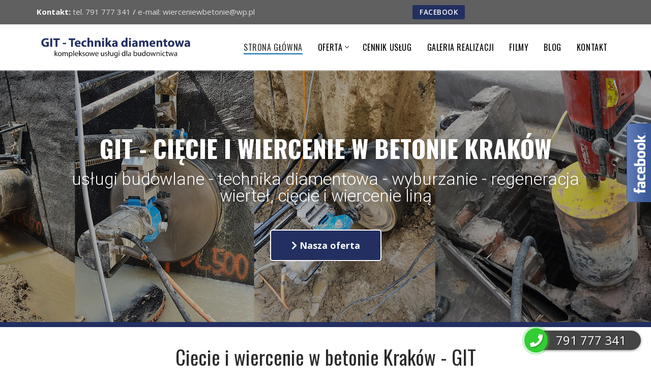

--- FILE ---
content_type: text/html; charset=UTF-8
request_url: http://www.wierceniewbetonie.com.pl/
body_size: 15496
content:
<!doctype html>
<html lang="pl-PL">
<head>
	<meta charset="UTF-8">
	<meta name="viewport" content="width=device-width, initial-scale=1, maximum-scale=10.0, user-scalable=yes">
	<link rel="profile" href="http://gmpg.org/xfn/11">
	    <style>
        #wpadminbar #wp-admin-bar-p404_free_top_button .ab-icon:before {
            content: "\f103";
            color:red;
            top: 2px;
        }
    </style>
    <meta name='robots' content='max-image-preview:large' />

	<!-- This site is optimized with the Yoast SEO plugin v14.9 - https://yoast.com/wordpress/plugins/seo/ -->
	<title>Wiercenie w betonie - cięcie w betonie Kraków - GIT - cięcie liną</title>
	<meta name="description" content="Wiercenie w betonie - cięcie w betonie Kraków - GIT - cięcie liną Kraków Chrzanów, Olkusz, Wolbrom, Miechów, Małopolska, Myślenice, Wieliczka" />
	<meta name="robots" content="index, follow, max-snippet:-1, max-image-preview:large, max-video-preview:-1" />
	<link rel="canonical" href="https://www.wierceniewbetonie.com.pl/" />
	<meta property="og:locale" content="pl_PL" />
	<meta property="og:type" content="website" />
	<meta property="og:title" content="Wiercenie w betonie - cięcie w betonie Kraków - GIT - cięcie liną" />
	<meta property="og:description" content="Wiercenie w betonie - cięcie w betonie Kraków - GIT - cięcie liną Kraków Chrzanów, Olkusz, Wolbrom, Miechów, Małopolska, Myślenice, Wieliczka" />
	<meta property="og:url" content="https://www.wierceniewbetonie.com.pl/" />
	<meta property="og:site_name" content="GIT Cięcie i wiercenie w betonie Kraków" />
	<meta property="article:modified_time" content="2025-11-04T14:39:10+00:00" />
	<meta name="twitter:card" content="summary_large_image" />
	<script type="application/ld+json" class="yoast-schema-graph">{"@context":"https://schema.org","@graph":[{"@type":"WebSite","@id":"http://www.wierceniewbetonie.com.pl/#website","url":"http://www.wierceniewbetonie.com.pl/","name":"GIT Ci\u0119cie i wiercenie w betonie Krak\u00f3w","description":"GIT us\u0142ugi budowlane, technika diamentowa, wyburzanie, regeneracja wierte\u0142, ci\u0119cie i wiercenie w betonie.","potentialAction":[{"@type":"SearchAction","target":"http://www.wierceniewbetonie.com.pl/?s={search_term_string}","query-input":"required name=search_term_string"}],"inLanguage":"pl-PL"},{"@type":"WebPage","@id":"https://www.wierceniewbetonie.com.pl/#webpage","url":"https://www.wierceniewbetonie.com.pl/","name":"Wiercenie w betonie - ci\u0119cie w betonie Krak\u00f3w - GIT - ci\u0119cie lin\u0105","isPartOf":{"@id":"http://www.wierceniewbetonie.com.pl/#website"},"datePublished":"2020-03-17T19:41:58+00:00","dateModified":"2025-11-04T14:39:10+00:00","description":"Wiercenie w betonie - ci\u0119cie w betonie Krak\u00f3w - GIT - ci\u0119cie lin\u0105 Krak\u00f3w Chrzan\u00f3w, Olkusz, Wolbrom, Miech\u00f3w, Ma\u0142opolska, My\u015blenice, Wieliczka","inLanguage":"pl-PL","potentialAction":[{"@type":"ReadAction","target":["https://www.wierceniewbetonie.com.pl/"]}]}]}</script>
	<!-- / Yoast SEO plugin. -->


<link rel='dns-prefetch' href='//fonts.googleapis.com' />
<link rel="alternate" type="application/rss+xml" title="GIT Cięcie i wiercenie w betonie Kraków &raquo; Kanał z wpisami" href="http://www.wierceniewbetonie.com.pl/feed/" />
<script type="text/javascript">
/* <![CDATA[ */
window._wpemojiSettings = {"baseUrl":"https:\/\/s.w.org\/images\/core\/emoji\/15.0.3\/72x72\/","ext":".png","svgUrl":"https:\/\/s.w.org\/images\/core\/emoji\/15.0.3\/svg\/","svgExt":".svg","source":{"concatemoji":"http:\/\/www.wierceniewbetonie.com.pl\/wp-includes\/js\/wp-emoji-release.min.js?ver=6.5.7"}};
/*! This file is auto-generated */
!function(i,n){var o,s,e;function c(e){try{var t={supportTests:e,timestamp:(new Date).valueOf()};sessionStorage.setItem(o,JSON.stringify(t))}catch(e){}}function p(e,t,n){e.clearRect(0,0,e.canvas.width,e.canvas.height),e.fillText(t,0,0);var t=new Uint32Array(e.getImageData(0,0,e.canvas.width,e.canvas.height).data),r=(e.clearRect(0,0,e.canvas.width,e.canvas.height),e.fillText(n,0,0),new Uint32Array(e.getImageData(0,0,e.canvas.width,e.canvas.height).data));return t.every(function(e,t){return e===r[t]})}function u(e,t,n){switch(t){case"flag":return n(e,"\ud83c\udff3\ufe0f\u200d\u26a7\ufe0f","\ud83c\udff3\ufe0f\u200b\u26a7\ufe0f")?!1:!n(e,"\ud83c\uddfa\ud83c\uddf3","\ud83c\uddfa\u200b\ud83c\uddf3")&&!n(e,"\ud83c\udff4\udb40\udc67\udb40\udc62\udb40\udc65\udb40\udc6e\udb40\udc67\udb40\udc7f","\ud83c\udff4\u200b\udb40\udc67\u200b\udb40\udc62\u200b\udb40\udc65\u200b\udb40\udc6e\u200b\udb40\udc67\u200b\udb40\udc7f");case"emoji":return!n(e,"\ud83d\udc26\u200d\u2b1b","\ud83d\udc26\u200b\u2b1b")}return!1}function f(e,t,n){var r="undefined"!=typeof WorkerGlobalScope&&self instanceof WorkerGlobalScope?new OffscreenCanvas(300,150):i.createElement("canvas"),a=r.getContext("2d",{willReadFrequently:!0}),o=(a.textBaseline="top",a.font="600 32px Arial",{});return e.forEach(function(e){o[e]=t(a,e,n)}),o}function t(e){var t=i.createElement("script");t.src=e,t.defer=!0,i.head.appendChild(t)}"undefined"!=typeof Promise&&(o="wpEmojiSettingsSupports",s=["flag","emoji"],n.supports={everything:!0,everythingExceptFlag:!0},e=new Promise(function(e){i.addEventListener("DOMContentLoaded",e,{once:!0})}),new Promise(function(t){var n=function(){try{var e=JSON.parse(sessionStorage.getItem(o));if("object"==typeof e&&"number"==typeof e.timestamp&&(new Date).valueOf()<e.timestamp+604800&&"object"==typeof e.supportTests)return e.supportTests}catch(e){}return null}();if(!n){if("undefined"!=typeof Worker&&"undefined"!=typeof OffscreenCanvas&&"undefined"!=typeof URL&&URL.createObjectURL&&"undefined"!=typeof Blob)try{var e="postMessage("+f.toString()+"("+[JSON.stringify(s),u.toString(),p.toString()].join(",")+"));",r=new Blob([e],{type:"text/javascript"}),a=new Worker(URL.createObjectURL(r),{name:"wpTestEmojiSupports"});return void(a.onmessage=function(e){c(n=e.data),a.terminate(),t(n)})}catch(e){}c(n=f(s,u,p))}t(n)}).then(function(e){for(var t in e)n.supports[t]=e[t],n.supports.everything=n.supports.everything&&n.supports[t],"flag"!==t&&(n.supports.everythingExceptFlag=n.supports.everythingExceptFlag&&n.supports[t]);n.supports.everythingExceptFlag=n.supports.everythingExceptFlag&&!n.supports.flag,n.DOMReady=!1,n.readyCallback=function(){n.DOMReady=!0}}).then(function(){return e}).then(function(){var e;n.supports.everything||(n.readyCallback(),(e=n.source||{}).concatemoji?t(e.concatemoji):e.wpemoji&&e.twemoji&&(t(e.twemoji),t(e.wpemoji)))}))}((window,document),window._wpemojiSettings);
/* ]]> */
</script>
<style id='wp-emoji-styles-inline-css' type='text/css'>

	img.wp-smiley, img.emoji {
		display: inline !important;
		border: none !important;
		box-shadow: none !important;
		height: 1em !important;
		width: 1em !important;
		margin: 0 0.07em !important;
		vertical-align: -0.1em !important;
		background: none !important;
		padding: 0 !important;
	}
</style>
<link rel='stylesheet' id='wp-block-library-css' href='http://www.wierceniewbetonie.com.pl/wp-includes/css/dist/block-library/style.min.css?ver=6.5.7' type='text/css' media='all' />
<style id='classic-theme-styles-inline-css' type='text/css'>
/*! This file is auto-generated */
.wp-block-button__link{color:#fff;background-color:#32373c;border-radius:9999px;box-shadow:none;text-decoration:none;padding:calc(.667em + 2px) calc(1.333em + 2px);font-size:1.125em}.wp-block-file__button{background:#32373c;color:#fff;text-decoration:none}
</style>
<style id='global-styles-inline-css' type='text/css'>
body{--wp--preset--color--black: #000000;--wp--preset--color--cyan-bluish-gray: #abb8c3;--wp--preset--color--white: #ffffff;--wp--preset--color--pale-pink: #f78da7;--wp--preset--color--vivid-red: #cf2e2e;--wp--preset--color--luminous-vivid-orange: #ff6900;--wp--preset--color--luminous-vivid-amber: #fcb900;--wp--preset--color--light-green-cyan: #7bdcb5;--wp--preset--color--vivid-green-cyan: #00d084;--wp--preset--color--pale-cyan-blue: #8ed1fc;--wp--preset--color--vivid-cyan-blue: #0693e3;--wp--preset--color--vivid-purple: #9b51e0;--wp--preset--gradient--vivid-cyan-blue-to-vivid-purple: linear-gradient(135deg,rgba(6,147,227,1) 0%,rgb(155,81,224) 100%);--wp--preset--gradient--light-green-cyan-to-vivid-green-cyan: linear-gradient(135deg,rgb(122,220,180) 0%,rgb(0,208,130) 100%);--wp--preset--gradient--luminous-vivid-amber-to-luminous-vivid-orange: linear-gradient(135deg,rgba(252,185,0,1) 0%,rgba(255,105,0,1) 100%);--wp--preset--gradient--luminous-vivid-orange-to-vivid-red: linear-gradient(135deg,rgba(255,105,0,1) 0%,rgb(207,46,46) 100%);--wp--preset--gradient--very-light-gray-to-cyan-bluish-gray: linear-gradient(135deg,rgb(238,238,238) 0%,rgb(169,184,195) 100%);--wp--preset--gradient--cool-to-warm-spectrum: linear-gradient(135deg,rgb(74,234,220) 0%,rgb(151,120,209) 20%,rgb(207,42,186) 40%,rgb(238,44,130) 60%,rgb(251,105,98) 80%,rgb(254,248,76) 100%);--wp--preset--gradient--blush-light-purple: linear-gradient(135deg,rgb(255,206,236) 0%,rgb(152,150,240) 100%);--wp--preset--gradient--blush-bordeaux: linear-gradient(135deg,rgb(254,205,165) 0%,rgb(254,45,45) 50%,rgb(107,0,62) 100%);--wp--preset--gradient--luminous-dusk: linear-gradient(135deg,rgb(255,203,112) 0%,rgb(199,81,192) 50%,rgb(65,88,208) 100%);--wp--preset--gradient--pale-ocean: linear-gradient(135deg,rgb(255,245,203) 0%,rgb(182,227,212) 50%,rgb(51,167,181) 100%);--wp--preset--gradient--electric-grass: linear-gradient(135deg,rgb(202,248,128) 0%,rgb(113,206,126) 100%);--wp--preset--gradient--midnight: linear-gradient(135deg,rgb(2,3,129) 0%,rgb(40,116,252) 100%);--wp--preset--font-size--small: 13px;--wp--preset--font-size--medium: 20px;--wp--preset--font-size--large: 36px;--wp--preset--font-size--x-large: 42px;--wp--preset--spacing--20: 0.44rem;--wp--preset--spacing--30: 0.67rem;--wp--preset--spacing--40: 1rem;--wp--preset--spacing--50: 1.5rem;--wp--preset--spacing--60: 2.25rem;--wp--preset--spacing--70: 3.38rem;--wp--preset--spacing--80: 5.06rem;--wp--preset--shadow--natural: 6px 6px 9px rgba(0, 0, 0, 0.2);--wp--preset--shadow--deep: 12px 12px 50px rgba(0, 0, 0, 0.4);--wp--preset--shadow--sharp: 6px 6px 0px rgba(0, 0, 0, 0.2);--wp--preset--shadow--outlined: 6px 6px 0px -3px rgba(255, 255, 255, 1), 6px 6px rgba(0, 0, 0, 1);--wp--preset--shadow--crisp: 6px 6px 0px rgba(0, 0, 0, 1);}:where(.is-layout-flex){gap: 0.5em;}:where(.is-layout-grid){gap: 0.5em;}body .is-layout-flex{display: flex;}body .is-layout-flex{flex-wrap: wrap;align-items: center;}body .is-layout-flex > *{margin: 0;}body .is-layout-grid{display: grid;}body .is-layout-grid > *{margin: 0;}:where(.wp-block-columns.is-layout-flex){gap: 2em;}:where(.wp-block-columns.is-layout-grid){gap: 2em;}:where(.wp-block-post-template.is-layout-flex){gap: 1.25em;}:where(.wp-block-post-template.is-layout-grid){gap: 1.25em;}.has-black-color{color: var(--wp--preset--color--black) !important;}.has-cyan-bluish-gray-color{color: var(--wp--preset--color--cyan-bluish-gray) !important;}.has-white-color{color: var(--wp--preset--color--white) !important;}.has-pale-pink-color{color: var(--wp--preset--color--pale-pink) !important;}.has-vivid-red-color{color: var(--wp--preset--color--vivid-red) !important;}.has-luminous-vivid-orange-color{color: var(--wp--preset--color--luminous-vivid-orange) !important;}.has-luminous-vivid-amber-color{color: var(--wp--preset--color--luminous-vivid-amber) !important;}.has-light-green-cyan-color{color: var(--wp--preset--color--light-green-cyan) !important;}.has-vivid-green-cyan-color{color: var(--wp--preset--color--vivid-green-cyan) !important;}.has-pale-cyan-blue-color{color: var(--wp--preset--color--pale-cyan-blue) !important;}.has-vivid-cyan-blue-color{color: var(--wp--preset--color--vivid-cyan-blue) !important;}.has-vivid-purple-color{color: var(--wp--preset--color--vivid-purple) !important;}.has-black-background-color{background-color: var(--wp--preset--color--black) !important;}.has-cyan-bluish-gray-background-color{background-color: var(--wp--preset--color--cyan-bluish-gray) !important;}.has-white-background-color{background-color: var(--wp--preset--color--white) !important;}.has-pale-pink-background-color{background-color: var(--wp--preset--color--pale-pink) !important;}.has-vivid-red-background-color{background-color: var(--wp--preset--color--vivid-red) !important;}.has-luminous-vivid-orange-background-color{background-color: var(--wp--preset--color--luminous-vivid-orange) !important;}.has-luminous-vivid-amber-background-color{background-color: var(--wp--preset--color--luminous-vivid-amber) !important;}.has-light-green-cyan-background-color{background-color: var(--wp--preset--color--light-green-cyan) !important;}.has-vivid-green-cyan-background-color{background-color: var(--wp--preset--color--vivid-green-cyan) !important;}.has-pale-cyan-blue-background-color{background-color: var(--wp--preset--color--pale-cyan-blue) !important;}.has-vivid-cyan-blue-background-color{background-color: var(--wp--preset--color--vivid-cyan-blue) !important;}.has-vivid-purple-background-color{background-color: var(--wp--preset--color--vivid-purple) !important;}.has-black-border-color{border-color: var(--wp--preset--color--black) !important;}.has-cyan-bluish-gray-border-color{border-color: var(--wp--preset--color--cyan-bluish-gray) !important;}.has-white-border-color{border-color: var(--wp--preset--color--white) !important;}.has-pale-pink-border-color{border-color: var(--wp--preset--color--pale-pink) !important;}.has-vivid-red-border-color{border-color: var(--wp--preset--color--vivid-red) !important;}.has-luminous-vivid-orange-border-color{border-color: var(--wp--preset--color--luminous-vivid-orange) !important;}.has-luminous-vivid-amber-border-color{border-color: var(--wp--preset--color--luminous-vivid-amber) !important;}.has-light-green-cyan-border-color{border-color: var(--wp--preset--color--light-green-cyan) !important;}.has-vivid-green-cyan-border-color{border-color: var(--wp--preset--color--vivid-green-cyan) !important;}.has-pale-cyan-blue-border-color{border-color: var(--wp--preset--color--pale-cyan-blue) !important;}.has-vivid-cyan-blue-border-color{border-color: var(--wp--preset--color--vivid-cyan-blue) !important;}.has-vivid-purple-border-color{border-color: var(--wp--preset--color--vivid-purple) !important;}.has-vivid-cyan-blue-to-vivid-purple-gradient-background{background: var(--wp--preset--gradient--vivid-cyan-blue-to-vivid-purple) !important;}.has-light-green-cyan-to-vivid-green-cyan-gradient-background{background: var(--wp--preset--gradient--light-green-cyan-to-vivid-green-cyan) !important;}.has-luminous-vivid-amber-to-luminous-vivid-orange-gradient-background{background: var(--wp--preset--gradient--luminous-vivid-amber-to-luminous-vivid-orange) !important;}.has-luminous-vivid-orange-to-vivid-red-gradient-background{background: var(--wp--preset--gradient--luminous-vivid-orange-to-vivid-red) !important;}.has-very-light-gray-to-cyan-bluish-gray-gradient-background{background: var(--wp--preset--gradient--very-light-gray-to-cyan-bluish-gray) !important;}.has-cool-to-warm-spectrum-gradient-background{background: var(--wp--preset--gradient--cool-to-warm-spectrum) !important;}.has-blush-light-purple-gradient-background{background: var(--wp--preset--gradient--blush-light-purple) !important;}.has-blush-bordeaux-gradient-background{background: var(--wp--preset--gradient--blush-bordeaux) !important;}.has-luminous-dusk-gradient-background{background: var(--wp--preset--gradient--luminous-dusk) !important;}.has-pale-ocean-gradient-background{background: var(--wp--preset--gradient--pale-ocean) !important;}.has-electric-grass-gradient-background{background: var(--wp--preset--gradient--electric-grass) !important;}.has-midnight-gradient-background{background: var(--wp--preset--gradient--midnight) !important;}.has-small-font-size{font-size: var(--wp--preset--font-size--small) !important;}.has-medium-font-size{font-size: var(--wp--preset--font-size--medium) !important;}.has-large-font-size{font-size: var(--wp--preset--font-size--large) !important;}.has-x-large-font-size{font-size: var(--wp--preset--font-size--x-large) !important;}
.wp-block-navigation a:where(:not(.wp-element-button)){color: inherit;}
:where(.wp-block-post-template.is-layout-flex){gap: 1.25em;}:where(.wp-block-post-template.is-layout-grid){gap: 1.25em;}
:where(.wp-block-columns.is-layout-flex){gap: 2em;}:where(.wp-block-columns.is-layout-grid){gap: 2em;}
.wp-block-pullquote{font-size: 1.5em;line-height: 1.6;}
</style>
<link rel='stylesheet' id='contact-form-7-css' href='http://www.wierceniewbetonie.com.pl/wp-content/plugins/contact-form-7/includes/css/styles.css?ver=5.2' type='text/css' media='all' />
<link rel='stylesheet' id='elementor-icons-css' href='http://www.wierceniewbetonie.com.pl/wp-content/plugins/elementor/assets/lib/eicons/css/elementor-icons.min.css?ver=5.15.0' type='text/css' media='all' />
<link rel='stylesheet' id='elementor-frontend-legacy-css' href='http://www.wierceniewbetonie.com.pl/wp-content/plugins/elementor/assets/css/frontend-legacy.min.css?ver=3.6.0' type='text/css' media='all' />
<link rel='stylesheet' id='elementor-frontend-css' href='http://www.wierceniewbetonie.com.pl/wp-content/plugins/elementor/assets/css/frontend.min.css?ver=3.6.0' type='text/css' media='all' />
<link rel='stylesheet' id='elementor-post-23-css' href='http://www.wierceniewbetonie.com.pl/wp-content/uploads/elementor/css/post-23.css?ver=1720621595' type='text/css' media='all' />
<link rel='stylesheet' id='elementor-post-15-css' href='http://www.wierceniewbetonie.com.pl/wp-content/uploads/elementor/css/post-15.css?ver=1762267155' type='text/css' media='all' />
<link rel='stylesheet' id='font-awesome-css' href='http://www.wierceniewbetonie.com.pl/wp-content/plugins/elementor/assets/lib/font-awesome/css/font-awesome.min.css?ver=4.7.0' type='text/css' media='all' />
<link rel='stylesheet' id='customify-google-font-css' href='//fonts.googleapis.com/css?family=Open+Sans%3A300%2C300i%2C400%2C400i%2C600%2C600i%2C700%2C700i%2C800%2C800i%7COswald%3A200%2C300%2C400%2C500%2C600%2C700&#038;subset=latin-ext&#038;ver=0.3.4' type='text/css' media='all' />
<link rel='stylesheet' id='customify-style-css' href='http://www.wierceniewbetonie.com.pl/wp-content/themes/customify/style.min.css?ver=0.3.4' type='text/css' media='all' />
<style id='customify-style-inline-css' type='text/css'>
.customify-container, .layout-contained, .site-framed .site, .site-boxed .site { max-width: 1200px; } .main-layout-content .entry-content > .alignwide { width: calc( 1200px - 4em ); max-width: 100vw;  }.header-top .header--row-inner,.button,button,button.button,input[type="button"],input[type="reset"],input[type="submit"],.button:not(.components-button):not(.customize-partial-edit-shortcut-button), input[type="button"]:not(.components-button):not(.customize-partial-edit-shortcut-button),input[type="reset"]:not(.components-button):not(.customize-partial-edit-shortcut-button), input[type="submit"]:not(.components-button):not(.customize-partial-edit-shortcut-button),.pagination .nav-links > *:hover,.pagination .nav-links span,.nav-menu-desktop.style-full-height .primary-menu-ul > li.current-menu-item > a, .nav-menu-desktop.style-full-height .primary-menu-ul > li.current-menu-ancestor > a,.nav-menu-desktop.style-full-height .primary-menu-ul > li > a:hover,.posts-layout .readmore-button:hover{    background-color: #606060;}.posts-layout .readmore-button {color: #606060;}.pagination .nav-links > *:hover,.pagination .nav-links span,.entry-single .tags-links a:hover, .entry-single .cat-links a:hover,.posts-layout .readmore-button,.posts-layout .readmore-button:hover{    border-color: #606060;}.customify-builder-btn{    background-color: #222f60;}body{    color: #000000;}abbr, acronym {    border-bottom-color: #000000;}a                   {                    color: #222f60;}a:hover, a:focus,.link-meta:hover, .link-meta a:hover{    color: #2194ed;}body {font-family: "Open Sans";font-weight: normal;font-size: 16px;}h1, h2, h3, h4, h5, h6, .h1, .h2, .h3, .h4, .h5, .h6 {font-family: "Oswald";font-weight: normal;}#page-cover {background-image: url("http://www.wierceniewbetonie.com.pl/wp-content/themes/customify/assets/images/default-cover.jpg");}.sub-menu .li-duplicator {display:none !important;}.header-search_icon-item .header-search-modal  {border-style: solid;} .header-search_icon-item .search-field  {border-style: solid;} .dark-mode .header-search_box-item .search-form-fields, .header-search_box-item .search-form-fields  {border-style: solid;} .nav-menu-desktop.style-border-bottom .primary-menu-ul > li > a .link-before:before, .nav-menu-desktop.style-border-top .primary-menu-ul > li > a .link-before:before  { height: 2px; }.nav-menu-desktop.style-border-bottom .primary-menu-ul > li:hover > a .link-before:before,                 .nav-menu-desktop.style-border-bottom .primary-menu-ul > li.current-menu-item > a .link-before:before,                 .nav-menu-desktop.style-border-bottom .primary-menu-ul > li.current-menu-ancestor > a .link-before:before,                .nav-menu-desktop.style-border-top .primary-menu-ul > li:hover > a .link-before:before,                .nav-menu-desktop.style-border-top .primary-menu-ul > li.current-menu-item > a .link-before:before,                 .nav-menu-desktop.style-border-top .primary-menu-ul > li.current-menu-ancestor > a .link-before:before                { background-color: #056bb0; }.builder-item--primary-menu .nav-menu-desktop .primary-menu-ul > li > a  {color: #000000; text-decoration-color: #000000;} .builder-item--primary-menu .nav-menu-desktop .primary-menu-ul > li > a,.builder-item-sidebar .primary-menu-sidebar .primary-menu-ul > li > a {font-family: "Oswald";font-weight: normal;font-size: 16px;letter-spacing: 0.6px;}.site-content .content-area  {background-color: #FFFFFF;} /* CSS for desktop */#page-cover .page-cover-inner {min-height: 300px;}.header--row.header-top .customify-grid, .header--row.header-top .style-full-height .primary-menu-ul > li > a {min-height: 33px;}.header--row.header-main .customify-grid, .header--row.header-main .style-full-height .primary-menu-ul > li > a {min-height: 90px;}.header--row.header-bottom .customify-grid, .header--row.header-bottom .style-full-height .primary-menu-ul > li > a {min-height: 55px;}.site-header .site-branding img { max-width: 311px; } .site-header .cb-row--mobile .site-branding img { width: 311px; }.header--row .builder-first--nav-icon {text-align: right;}.header-search_icon-item .search-submit {margin-left: -40px;}.header-search_box-item .search-submit{margin-left: -40px;} .header-search_box-item .woo_bootster_search .search-submit{margin-left: -40px;} .header-search_box-item .header-search-form button.search-submit{margin-left:-40px;}.header--row .builder-first--primary-menu {text-align: right;}.header--row .builder-item--button, .builder-item.builder-item--group .item--inner.builder-item--button {margin-top: 10px;margin-bottom: 10px;}/* CSS for tablet */@media screen and (max-width: 1024px) { #page-cover .page-cover-inner {min-height: 250px;}.header--row .builder-first--nav-icon {text-align: right;}.header-search_icon-item .search-submit {margin-left: -40px;}.header-search_box-item .search-submit{margin-left: -40px;} .header-search_box-item .woo_bootster_search .search-submit{margin-left: -40px;} .header-search_box-item .header-search-form button.search-submit{margin-left:-40px;} }/* CSS for mobile */@media screen and (max-width: 568px) { #page-cover .page-cover-inner {min-height: 200px;}.header--row.header-top .customify-grid, .header--row.header-top .style-full-height .primary-menu-ul > li > a {min-height: 33px;}.header-menu-sidebar-inner {text-align: left;}.header--row .builder-first--nav-icon {text-align: right;}.header-search_icon-item .search-submit {margin-left: -40px;}.header-search_box-item .search-submit{margin-left: -40px;} .header-search_box-item .woo_bootster_search .search-submit{margin-left: -40px;} .header-search_box-item .header-search-form button.search-submit{margin-left:-40px;} }
</style>
<link rel='stylesheet' id='google-fonts-1-css' href='https://fonts.googleapis.com/css?family=Roboto%3A100%2C100italic%2C200%2C200italic%2C300%2C300italic%2C400%2C400italic%2C500%2C500italic%2C600%2C600italic%2C700%2C700italic%2C800%2C800italic%2C900%2C900italic%7CRoboto+Slab%3A100%2C100italic%2C200%2C200italic%2C300%2C300italic%2C400%2C400italic%2C500%2C500italic%2C600%2C600italic%2C700%2C700italic%2C800%2C800italic%2C900%2C900italic&#038;display=auto&#038;subset=latin-ext&#038;ver=6.5.7' type='text/css' media='all' />
<link rel='stylesheet' id='elementor-icons-shared-0-css' href='http://www.wierceniewbetonie.com.pl/wp-content/plugins/elementor/assets/lib/font-awesome/css/fontawesome.min.css?ver=5.15.3' type='text/css' media='all' />
<link rel='stylesheet' id='elementor-icons-fa-solid-css' href='http://www.wierceniewbetonie.com.pl/wp-content/plugins/elementor/assets/lib/font-awesome/css/solid.min.css?ver=5.15.3' type='text/css' media='all' />
<script type="text/javascript" src="http://www.wierceniewbetonie.com.pl/wp-includes/js/jquery/jquery.js?ver=3.7.1" id="jquery-core-js"></script>
<script type="text/javascript" src="http://www.wierceniewbetonie.com.pl/wp-includes/js/jquery/jquery-migrate.min.js?ver=3.4.1" id="jquery-migrate-js"></script>
<link rel="https://api.w.org/" href="http://www.wierceniewbetonie.com.pl/wp-json/" /><link rel="alternate" type="application/json" href="http://www.wierceniewbetonie.com.pl/wp-json/wp/v2/pages/15" /><link rel="EditURI" type="application/rsd+xml" title="RSD" href="http://www.wierceniewbetonie.com.pl/xmlrpc.php?rsd" />
<meta name="generator" content="WordPress 6.5.7" />
<link rel='shortlink' href='http://www.wierceniewbetonie.com.pl/' />
<link rel="alternate" type="application/json+oembed" href="http://www.wierceniewbetonie.com.pl/wp-json/oembed/1.0/embed?url=http%3A%2F%2Fwww.wierceniewbetonie.com.pl%2F" />
<link rel="alternate" type="text/xml+oembed" href="http://www.wierceniewbetonie.com.pl/wp-json/oembed/1.0/embed?url=http%3A%2F%2Fwww.wierceniewbetonie.com.pl%2F&#038;format=xml" />
<!-- <meta name="NextGEN" version="3.3.6" /> -->
<meta name="google-site-verification" content="buF2Vv1o4bvxU6U6rXTnj5JO1r0G_EkVdG3weSEoGeQ" />
<!-- Global site tag (gtag.js) - Google Analytics -->
<script async src="https://www.googletagmanager.com/gtag/js?id=G-1BK45SP80N"></script>
<script>
  window.dataLayer = window.dataLayer || [];
  function gtag(){dataLayer.push(arguments);}
  gtag('js', new Date());

  gtag('config', 'G-1BK45SP80N');
</script><link rel="icon" href="http://www.wierceniewbetonie.com.pl/wp-content/uploads/2020/11/cropped-tlo2-32x32.jpg" sizes="32x32" />
<link rel="icon" href="http://www.wierceniewbetonie.com.pl/wp-content/uploads/2020/11/cropped-tlo2-192x192.jpg" sizes="192x192" />
<link rel="apple-touch-icon" href="http://www.wierceniewbetonie.com.pl/wp-content/uploads/2020/11/cropped-tlo2-180x180.jpg" />
<meta name="msapplication-TileImage" content="http://www.wierceniewbetonie.com.pl/wp-content/uploads/2020/11/cropped-tlo2-270x270.jpg" />
		<style type="text/css" id="wp-custom-css">
			.product-categories li:first-child {
	display: none;	
}

.woocommerce ul.products li.product a img {
	width: auto;
	max-height: 240px;
	margin: 0 auto;
}

.product .images img {
	width: auto !important;
	max-height: 500px;
	margin: 0 auto;
}

.header-top .row-v2 .item--inner, .header-top .customify-grid .item--html {
	width: 100%;
}

.btn a:active {
  transform: scale(0.95);
}

.btn--primary a {
  background-color: #056bb0;
  font-weight: bold;
  color: #fff;
}

.btn--primary a:hover {
  opacity: 0.75;
}

.btn--primary a:active {
  opacity: 1;
}

.btn--secondary a {
  background-color: transparent;
  border: 2px solid #fff;
  font-weight: bold;
  color: #fff;
}

.btn--secondary a:hover {
  background-color: #fff;
  color: #555;
}

.btn--secondary-dark a {
  background-color: transparent;
  border: 2px solid #fff;
  font-weight: bold;
  color: #fff;
}

.btn--secondary-dark a:hover {
  background-color: #056bb0;
  color: #fff;
}

.btn--rounded a {
  border-radius: 50px !important;
}

.btn--noradius a {
  border-radius: 0 !important;
}

.tiles-wrapper .elementor-row {
	flex-wrap: wrap;
	justify-content: center;
}

.tile {
  margin: 20px;
  box-shadow: 0px 2px 10px -6px;
  border: 1px solid #eee;
  transition: transform 0.2s ease-in-out;
}

.tile:hover {
  transform: scale(1.05);
}

.tile--primary {
  border-bottom: 3px solid #056bb0;
  background-color: #fff;
	width: 300px !important;
}

.tile--border-left {
  border-left: 3px solid #dd9933;
	  background-color: #fff;
}

.tile .elementor-widget-wrap {
  display: flex;
  flex-direction: column;
  justify-content: space-between;
}

.mb-0 {
  margin-bottom: 0 !important;
}

.mt-0 {
  margin-top: 0 !important;
}

.box-shadow-1 {
  box-shadow: 1px 1px 15px rgba(0, 0, 0, 0.3);
}

.text-shadow-1 {
  text-shadow: 1px 1px 15px rgba(0, 0, 0, 0.3);
}

.box-shadow-2 {
  box-shadow: 1px 1px 15px rgba(0, 0, 0, 0.5);
}

.text-shadow-2 {
  text-shadow: 1px 1px 15px rgba(0, 0, 0, 0.5);
}

.box-shadow-3 {
  box-shadow: 1px 1px 15px rgba(0, 0, 0, 0.75);
}

.text-shadow-3 {
  text-shadow: 1px 1px 15px rgba(0, 0, 0, 0.75);
}

.row {
  display: flex;
}

.col-1 {
  flex: 1;
}

.col-2 {
  flex: 2;
}

.col-3 {
  flex: 3;
}

@media (max-width: 460px) {
  .row {
    flex-direction: column;
  }
}

/* other */
.product-categories .cat-item a {
	background-color: #444;
	padding: 10px 15px;
	color: white;
	border-left: 5px solid #056bb0;
}

.product-categories .cat-item a:hover {
	opacity: 0.75;
}

.product-categories .current-cat a {
	background-color: #eee;
	color: #333;
	font-weight: bold;
	border-left: 5px solid #056bb0;
}

.flex-control-thumbs li img {
  outline: 1px solid #ddd;
}

.wc-list-view li:after {
	content: "";
	display: block;
	position: relative;
	margin-top: 20px;
	border-bottom: 1px solid #eee;
}

.wc-list-view li:last-child:after {
	display: none;
}

#shop-side a {
	display: block;
	position: fixed;
	top: 68%;
	right: 0;
	background-color: #444;
	z-index: 99;
	padding: 10px 30px;
	font-weight: bold;
	color: #fff;
	border-top: 4px solid #056bb0;
	transform: rotate(-90deg) translatey(56px);
	transform: all .2s;
	-webkit-transform-origin: 50%  51%;
}

#shop-side a:hover {
	background-color: #888;
}

.footer-tel {
  position: fixed;
  bottom: 30px;
  right: 20px;
  z-index: 99;
}

.footer-tel__wrapper {
  display: flex;
  align-items: center;
  justify-content: center;
  width: 225px;
}

.footer-tel__icon {
  width: 40px;
  height: 40px;
  line-height: 40px;
  text-align: center;
  color: #fff;
  background-color: #3c3;
  font-size: 21px;
  border-radius: 50%;
  transition: all 0.3s ease-in-out;
  transform: scale(1.2);
  margin-right: -30px;
  position: relative;
  z-index: 0;
  text-shadow: 1px 1px 2px rgba(0, 0, 0, 0.4);
}

.footer-tel__wrapper:hover .footer-tel__icon {
  transform: scale(1.2) rotate(-15deg);
}

.footer-tel__icon:after {
  content: "";
  width: 100%;
  height: 100%;
  position: absolute;
  background-color: #3c3;
  opacity: 0.25;
  left: 0;
  top: 0;
  border-radius: 50%;
  transform: scale(1.2);
  z-index: -1;
}

.footer-tel__phone {
  display: block;
  font-size: 24px;
  background: #444;
  border-radius: 20px;
  color: #fff;
  text-shadow: 1px 1px 2px rgba(0, 0, 0, 0.4);
  box-shadow: 0px 1px 5px rgba(0, 0, 0, 0.5);
  width: 100%;
  text-align: center;
  padding-left: 20px;
	transition: all .2s;
}

.footer-tel__phone:hover {
	background-color: #888;
}

.ngg-gallery-thumbnail {
	margin: 10px !important;
	border: 1px solid #ccc !important;
	padding: 5px;
}

.ngg-galleryoverview {
	margin-top: 0 !important;	
}

@media(max-width: 768px) {
	.site-name-desc {
		display: none !important;
	}
	
	.woocommerce .customify-grid #main {
		order: 1;
	}
	
	.footer-tel {
    left: 0;
    right: 0;
		bottom: 20px;
  }
	
	.footer-tel a {
    margin: 0 auto;
  }
}
.byline {
     display: none !important
 }
 .author.vcard {
     display: none !important
 }		</style>
		</head>

<body class="home page-template-default page page-id-15 wp-custom-logo content main-layout-content sidebar_vertical_border site-full-width menu_sidebar_dropdown elementor-default elementor-kit-23 elementor-page elementor-page-15">
<div class="footer-tel">
  <a href="tel:791777341" class="footer-tel__wrapper">
    <div class="footer-tel__icon"><i class="fa fa-phone" aria-hidden="true"></i></div>
    <div class="footer-tel__phone">791 777 341</div>
   </a>
</div>
<div id="page" class="site box-shadow">
	<a class="skip-link screen-reader-text" href="#site-content">Przeskocz do treści</a>
	<a class="close is-size-medium  close-panel close-sidebar-panel" href="#">
        <span class="hamburger hamburger--squeeze is-active">
            <span class="hamburger-box">
              <span class="hamburger-inner"><span class="screen-reader-text">Menu</span></span>
            </span>
        </span>
        <span class="screen-reader-text">Zamknij</span>
        </a><header id="masthead" class="site-header header-v2"><div id="masthead-inner" class="site-header-inner">							<div  class="header-top header--row layout-full-contained"  id="cb-row--header-top"  data-row-id="top"  data-show-on="desktop mobile">
								<div class="header--row-inner header-top-inner dark-mode">
									<div class="customify-container">
										<div class="customify-grid  cb-row--desktop hide-on-mobile hide-on-tablet customify-grid-middle"><div class="row-v2 row-v2-top no-center"><div class="col-v2 col-v2-left"><div class="item--inner builder-item--html" data-section="header_html" data-item-id="html" ><div class="builder-header-html-item item--html"><div>
<strong>Kontakt: </strong> <a href="tel:791 777 341"> tel.  791 777 341</a> / <a href="mailto:wierceniewbetonie@wp.pl"> e-mail: wierceniewbetonie@wp.pl</a>
</div>
</div></div></div><div class="col-v2 col-v2-right"><div class="item--inner builder-item--button" data-section="header_button" data-item-id="button" ><a href="https://www.facebook.com/groups/1156425429798688/" class="item--button customify-btn customify-builder-btn is-icon-before">FACEBOOK</a></div></div></div></div><div class="cb-row--mobile hide-on-desktop customify-grid customify-grid-middle"><div class="row-v2 row-v2-top no-left no-center"><div class="col-v2 col-v2-right"><div class="item--inner builder-item--button" data-section="header_button" data-item-id="button" ><a href="https://www.facebook.com/groups/1156425429798688/" class="item--button customify-btn customify-builder-btn is-icon-before">FACEBOOK</a></div></div></div></div>									</div>
								</div>
							</div>
														<div  class="header-main header--row layout-full-contained"  id="cb-row--header-main"  data-row-id="main"  data-show-on="desktop mobile">
								<div class="header--row-inner header-main-inner light-mode">
									<div class="customify-container">
										<div class="customify-grid  cb-row--desktop hide-on-mobile hide-on-tablet customify-grid-middle"><div class="row-v2 row-v2-main no-center"><div class="col-v2 col-v2-left"><div class="item--inner builder-item--logo" data-section="title_tagline" data-item-id="logo" >		<div class="site-branding logo-left">
						<a href="http://www.wierceniewbetonie.com.pl/" class="logo-link" rel="home" itemprop="url">
				<img class="site-img-logo" src="http://www.wierceniewbetonie.com.pl/wp-content/uploads/2020/12/logo-cięcie-i-wiercenie-w-betonie-kraków.jpg" alt="GIT Cięcie i wiercenie w betonie Kraków">
							</a>
					</div><!-- .site-branding -->
		</div></div><div class="col-v2 col-v2-right"><div class="item--inner builder-item--primary-menu has_menu" data-section="header_menu_primary" data-item-id="primary-menu" ><nav  id="site-navigation-main-desktop" class="site-navigation primary-menu primary-menu-main nav-menu-desktop primary-menu-desktop style-border-bottom"><ul id="menu-menu-1" class="primary-menu-ul menu nav-menu"><li id="menu-item--main-desktop-93" class="menu-item menu-item-type-post_type menu-item-object-page menu-item-home current-menu-item page_item page-item-15 current_page_item menu-item-93"><a href="http://www.wierceniewbetonie.com.pl/" aria-current="page"><span class="link-before">Strona główna</span></a></li>
<li id="menu-item--main-desktop-1445" class="menu-item menu-item-type-custom menu-item-object-custom menu-item-has-children menu-item-1445"><a href="#"><span class="link-before">Oferta<span class="nav-icon-angle">&nbsp;</span></span></a>
<ul class="sub-menu sub-lv-0">
	<li id="menu-item--main-desktop-1450" class="menu-item menu-item-type-post_type menu-item-object-page menu-item-1450"><a href="http://www.wierceniewbetonie.com.pl/przewierty-rdzeniowe/"><span class="link-before">Przewierty rdzeniowe</span></a></li>
	<li id="menu-item--main-desktop-1449" class="menu-item menu-item-type-post_type menu-item-object-page menu-item-1449"><a href="http://www.wierceniewbetonie.com.pl/ciecie-metoda-diamentowa/"><span class="link-before">Cięcie metodą diamentową</span></a></li>
	<li id="menu-item--main-desktop-1448" class="menu-item menu-item-type-post_type menu-item-object-page menu-item-1448"><a href="http://www.wierceniewbetonie.com.pl/ciecie-pila-jezdna/"><span class="link-before">Cięcie piłą jezdną</span></a></li>
	<li id="menu-item--main-desktop-1447" class="menu-item menu-item-type-post_type menu-item-object-page menu-item-1447"><a href="http://www.wierceniewbetonie.com.pl/wyburzanie-specjalistyczne/"><span class="link-before">Wyburzanie specjalistyczne</span></a></li>
	<li id="menu-item--main-desktop-1446" class="menu-item menu-item-type-post_type menu-item-object-page menu-item-1446"><a href="http://www.wierceniewbetonie.com.pl/regeneracja-wiertel-diamentowych/"><span class="link-before">Regeneracja wierteł diamentowych</span></a></li>
	<li id="menu-item--main-desktop-1454" class="menu-item menu-item-type-post_type menu-item-object-page menu-item-1454"><a href="http://www.wierceniewbetonie.com.pl/ciecie-lina-diamentowa/"><span class="link-before">Cięcie liną diamentową</span></a></li>
</ul>
</li>
<li id="menu-item--main-desktop-1583" class="menu-item menu-item-type-post_type menu-item-object-page menu-item-1583"><a href="http://www.wierceniewbetonie.com.pl/cennik/"><span class="link-before">Cennik usług</span></a></li>
<li id="menu-item--main-desktop-1580" class="menu-item menu-item-type-post_type menu-item-object-page menu-item-1580"><a href="http://www.wierceniewbetonie.com.pl/galeria-realizacje/"><span class="link-before">Galeria Realizacji</span></a></li>
<li id="menu-item--main-desktop-1635" class="menu-item menu-item-type-post_type menu-item-object-page menu-item-1635"><a href="http://www.wierceniewbetonie.com.pl/filmy/"><span class="link-before">Filmy</span></a></li>
<li id="menu-item--main-desktop-1674" class="menu-item menu-item-type-post_type menu-item-object-page menu-item-1674"><a href="http://www.wierceniewbetonie.com.pl/blog/"><span class="link-before">Blog</span></a></li>
<li id="menu-item--main-desktop-94" class="menu-item menu-item-type-post_type menu-item-object-page menu-item-94"><a href="http://www.wierceniewbetonie.com.pl/kontakt/"><span class="link-before">Kontakt</span></a></li>
</ul></nav></div></div></div></div><div class="cb-row--mobile hide-on-desktop customify-grid customify-grid-middle"><div class="row-v2 row-v2-main no-center"><div class="col-v2 col-v2-left"><div class="item--inner builder-item--logo" data-section="title_tagline" data-item-id="logo" >		<div class="site-branding logo-left">
						<a href="http://www.wierceniewbetonie.com.pl/" class="logo-link" rel="home" itemprop="url">
				<img class="site-img-logo" src="http://www.wierceniewbetonie.com.pl/wp-content/uploads/2020/12/logo-cięcie-i-wiercenie-w-betonie-kraków.jpg" alt="GIT Cięcie i wiercenie w betonie Kraków">
							</a>
					</div><!-- .site-branding -->
		</div></div><div class="col-v2 col-v2-right"><div class="item--inner builder-item--nav-icon" data-section="header_menu_icon" data-item-id="nav-icon" >		<a class="menu-mobile-toggle item-button is-size-desktop-medium is-size-tablet-medium is-size-mobile-medium">
			<span class="hamburger hamburger--squeeze">
				<span class="hamburger-box">
					<span class="hamburger-inner"></span>
				</span>
			</span>
			<span class="nav-icon--label hide-on-tablet hide-on-mobile">Menu</span></a>
		</div></div></div></div>									</div>
								</div>
							</div>
							<div id="header-menu-sidebar" class="header-menu-sidebar menu-sidebar-panel dark-mode"><div id="header-menu-sidebar-bg" class="header-menu-sidebar-bg"><div id="header-menu-sidebar-inner" class="header-menu-sidebar-inner"><div class="builder-item-sidebar mobile-item--primary-menu mobile-item--menu "><div class="item--inner" data-item-id="primary-menu" data-section="header_menu_primary"><nav  id="site-navigation-sidebar-mobile" class="site-navigation primary-menu primary-menu-sidebar nav-menu-mobile primary-menu-mobile style-border-bottom"><ul id="menu-menu-1" class="primary-menu-ul menu nav-menu"><li id="menu-item--sidebar-mobile-93" class="menu-item menu-item-type-post_type menu-item-object-page menu-item-home current-menu-item page_item page-item-15 current_page_item menu-item-93"><a href="http://www.wierceniewbetonie.com.pl/" aria-current="page"><span class="link-before">Strona główna</span></a></li>
<li id="menu-item--sidebar-mobile-1445" class="menu-item menu-item-type-custom menu-item-object-custom menu-item-has-children menu-item-1445"><a href="#"><span class="link-before">Oferta<span class="nav-icon-angle">&nbsp;</span></span></a>
<ul class="sub-menu sub-lv-0">
	<li id="menu-item--sidebar-mobile-1450" class="menu-item menu-item-type-post_type menu-item-object-page menu-item-1450"><a href="http://www.wierceniewbetonie.com.pl/przewierty-rdzeniowe/"><span class="link-before">Przewierty rdzeniowe</span></a></li>
	<li id="menu-item--sidebar-mobile-1449" class="menu-item menu-item-type-post_type menu-item-object-page menu-item-1449"><a href="http://www.wierceniewbetonie.com.pl/ciecie-metoda-diamentowa/"><span class="link-before">Cięcie metodą diamentową</span></a></li>
	<li id="menu-item--sidebar-mobile-1448" class="menu-item menu-item-type-post_type menu-item-object-page menu-item-1448"><a href="http://www.wierceniewbetonie.com.pl/ciecie-pila-jezdna/"><span class="link-before">Cięcie piłą jezdną</span></a></li>
	<li id="menu-item--sidebar-mobile-1447" class="menu-item menu-item-type-post_type menu-item-object-page menu-item-1447"><a href="http://www.wierceniewbetonie.com.pl/wyburzanie-specjalistyczne/"><span class="link-before">Wyburzanie specjalistyczne</span></a></li>
	<li id="menu-item--sidebar-mobile-1446" class="menu-item menu-item-type-post_type menu-item-object-page menu-item-1446"><a href="http://www.wierceniewbetonie.com.pl/regeneracja-wiertel-diamentowych/"><span class="link-before">Regeneracja wierteł diamentowych</span></a></li>
	<li id="menu-item--sidebar-mobile-1454" class="menu-item menu-item-type-post_type menu-item-object-page menu-item-1454"><a href="http://www.wierceniewbetonie.com.pl/ciecie-lina-diamentowa/"><span class="link-before">Cięcie liną diamentową</span></a></li>
</ul>
</li>
<li id="menu-item--sidebar-mobile-1583" class="menu-item menu-item-type-post_type menu-item-object-page menu-item-1583"><a href="http://www.wierceniewbetonie.com.pl/cennik/"><span class="link-before">Cennik usług</span></a></li>
<li id="menu-item--sidebar-mobile-1580" class="menu-item menu-item-type-post_type menu-item-object-page menu-item-1580"><a href="http://www.wierceniewbetonie.com.pl/galeria-realizacje/"><span class="link-before">Galeria Realizacji</span></a></li>
<li id="menu-item--sidebar-mobile-1635" class="menu-item menu-item-type-post_type menu-item-object-page menu-item-1635"><a href="http://www.wierceniewbetonie.com.pl/filmy/"><span class="link-before">Filmy</span></a></li>
<li id="menu-item--sidebar-mobile-1674" class="menu-item menu-item-type-post_type menu-item-object-page menu-item-1674"><a href="http://www.wierceniewbetonie.com.pl/blog/"><span class="link-before">Blog</span></a></li>
<li id="menu-item--sidebar-mobile-94" class="menu-item menu-item-type-post_type menu-item-object-page menu-item-94"><a href="http://www.wierceniewbetonie.com.pl/kontakt/"><span class="link-before">Kontakt</span></a></li>
</ul></nav></div></div></div></div></div></div></header>	<div id="site-content" class="content-full-stretched site-content">
		<div class="customify-container">
			<div class="customify-grid">
				<main id="main" class="content-area customify-col-12">
						<div class="content-inner">
		<article id="post-15" class="post-15 page type-page status-publish hentry">
	
	<div class="entry-content">
				<div data-elementor-type="wp-page" data-elementor-id="15" class="elementor elementor-15">
						<div class="elementor-inner">
				<div class="elementor-section-wrap">
									<section class="elementor-section elementor-top-section elementor-element elementor-element-2b54df2 elementor-section-height-min-height elementor-section-boxed elementor-section-height-default elementor-section-items-middle" data-id="2b54df2" data-element_type="section" data-settings="{&quot;background_background&quot;:&quot;slideshow&quot;,&quot;background_slideshow_slide_duration&quot;:4000,&quot;background_slideshow_gallery&quot;:[{&quot;id&quot;:1590,&quot;url&quot;:&quot;http:\/\/www.wierceniewbetonie.com.pl\/wp-content\/uploads\/2020\/12\/slider4.jpg&quot;},{&quot;id&quot;:1482,&quot;url&quot;:&quot;http:\/\/www.wierceniewbetonie.com.pl\/wp-content\/uploads\/2020\/12\/slider2.jpg&quot;},{&quot;id&quot;:1483,&quot;url&quot;:&quot;http:\/\/www.wierceniewbetonie.com.pl\/wp-content\/uploads\/2020\/12\/slider3.jpg&quot;}],&quot;background_slideshow_transition_duration&quot;:800,&quot;background_slideshow_loop&quot;:&quot;yes&quot;,&quot;background_slideshow_slide_transition&quot;:&quot;fade&quot;}">
							<div class="elementor-background-overlay"></div>
							<div class="elementor-container elementor-column-gap-default">
							<div class="elementor-row">
					<div class="elementor-column elementor-col-100 elementor-top-column elementor-element elementor-element-b010b74" data-id="b010b74" data-element_type="column">
			<div class="elementor-column-wrap elementor-element-populated">
							<div class="elementor-widget-wrap">
						<section class="elementor-section elementor-inner-section elementor-element elementor-element-bfafcae elementor-section-boxed elementor-section-height-default elementor-section-height-default" data-id="bfafcae" data-element_type="section">
						<div class="elementor-container elementor-column-gap-default">
							<div class="elementor-row">
					<div class="elementor-column elementor-col-100 elementor-inner-column elementor-element elementor-element-a00653c" data-id="a00653c" data-element_type="column">
			<div class="elementor-column-wrap elementor-element-populated">
							<div class="elementor-widget-wrap">
						<div class="elementor-element elementor-element-4260775 text-shadow-1 elementor-widget elementor-widget-heading" data-id="4260775" data-element_type="widget" data-widget_type="heading.default">
				<div class="elementor-widget-container">
			<h1 class="elementor-heading-title elementor-size-xxl">GIT - CIĘCIE I WIERCENIE W BETONIE KRAKÓW</h1>		</div>
				</div>
				<div class="elementor-element elementor-element-0dad4f5 text-shadow-1 elementor-widget elementor-widget-heading" data-id="0dad4f5" data-element_type="widget" data-widget_type="heading.default">
				<div class="elementor-widget-container">
			<h2 class="elementor-heading-title elementor-size-default">usługi budowlane - technika diamentowa - wyburzanie - regeneracja wierteł, cięcie i wiercenie liną
</h2>		</div>
				</div>
						</div>
					</div>
		</div>
								</div>
					</div>
		</section>
				<div class="elementor-element elementor-element-f89f51b elementor-align-center btn btn--secondary elementor-widget elementor-widget-button" data-id="f89f51b" data-element_type="widget" data-widget_type="button.default">
				<div class="elementor-widget-container">
					<div class="elementor-button-wrapper">
			<a href="#products" class="elementor-button-link elementor-button elementor-size-lg" role="button">
						<span class="elementor-button-content-wrapper">
							<span class="elementor-button-icon elementor-align-icon-left">
				<i aria-hidden="true" class="fas fa-chevron-right"></i>			</span>
						<span class="elementor-button-text">Nasza oferta</span>
		</span>
					</a>
		</div>
				</div>
				</div>
						</div>
					</div>
		</div>
								</div>
					</div>
		</section>
				<section class="elementor-section elementor-top-section elementor-element elementor-element-c2bbebc elementor-section-boxed elementor-section-height-default elementor-section-height-default" data-id="c2bbebc" data-element_type="section">
						<div class="elementor-container elementor-column-gap-default">
							<div class="elementor-row">
					<div class="elementor-column elementor-col-100 elementor-top-column elementor-element elementor-element-408cb4f" data-id="408cb4f" data-element_type="column">
			<div class="elementor-column-wrap elementor-element-populated">
							<div class="elementor-widget-wrap">
						<div class="elementor-element elementor-element-505f99a elementor-widget elementor-widget-heading" data-id="505f99a" data-element_type="widget" data-widget_type="heading.default">
				<div class="elementor-widget-container">
			<h1 class="elementor-heading-title elementor-size-default">Cięcie i wiercenie w betonie Kraków - GIT</h1>		</div>
				</div>
				<div class="elementor-element elementor-element-21fe703 elementor-widget elementor-widget-text-editor" data-id="21fe703" data-element_type="widget" data-widget_type="text-editor.default">
				<div class="elementor-widget-container">
								<div class="elementor-text-editor elementor-clearfix">
				<p>Nasze wiertnice wiercą od 10 mm do średnicy 1000mm a piły do 1000mm /piły tarczowe / oraz liną diamentowa dowolną grubość betonu.<br /><br />Wykonujemy otwory także do 2500 mm cyrklem diamentowym. Wycinamy ściany, stropy, balkony schody i inne elementy. Zajmujemy się wyburzaniem obiektów różnych gabarytów. Wyburzanie w środku obiektów robotami wyburzeniowymi, na zewnątrz koparkami wraz z utylizacją urobku. Współpracujemy z firmami Skanska, Budimex, Express–Konkurent, TK BUD Inter Bud Budopol, Inspap, Chemobudowa i inne.</p>					</div>
						</div>
				</div>
						</div>
					</div>
		</div>
								</div>
					</div>
		</section>
				<section class="elementor-section elementor-top-section elementor-element elementor-element-b4fdd92 elementor-section-full_width elementor-section-height-default elementor-section-height-default" data-id="b4fdd92" data-element_type="section" id="products" data-settings="{&quot;background_background&quot;:&quot;classic&quot;}">
						<div class="elementor-container elementor-column-gap-default">
							<div class="elementor-row">
					<div class="elementor-column elementor-col-100 elementor-top-column elementor-element elementor-element-41936f4" data-id="41936f4" data-element_type="column">
			<div class="elementor-column-wrap elementor-element-populated">
							<div class="elementor-widget-wrap">
						<div class="elementor-element elementor-element-81825ea elementor-widget elementor-widget-heading" data-id="81825ea" data-element_type="widget" data-widget_type="heading.default">
				<div class="elementor-widget-container">
			<h2 class="elementor-heading-title elementor-size-default">Nasza oferta</h2>		</div>
				</div>
				<section class="elementor-section elementor-inner-section elementor-element elementor-element-f161fd5 tiles-wrapper elementor-section-full_width elementor-section-height-default elementor-section-height-default" data-id="f161fd5" data-element_type="section">
						<div class="elementor-container elementor-column-gap-narrow">
							<div class="elementor-row">
					<div class="elementor-column elementor-col-25 elementor-inner-column elementor-element elementor-element-e9f1f43 tile tile--primary" data-id="e9f1f43" data-element_type="column">
			<div class="elementor-column-wrap elementor-element-populated">
							<div class="elementor-widget-wrap">
						<div class="elementor-element elementor-element-d105f77 elementor-widget elementor-widget-spacer" data-id="d105f77" data-element_type="widget" data-widget_type="spacer.default">
				<div class="elementor-widget-container">
					<div class="elementor-spacer">
			<div class="elementor-spacer-inner"></div>
		</div>
				</div>
				</div>
				<div class="elementor-element elementor-element-759c721 elementor-widget elementor-widget-heading" data-id="759c721" data-element_type="widget" data-widget_type="heading.default">
				<div class="elementor-widget-container">
			<h3 class="elementor-heading-title elementor-size-default">Przewierty rdzeniowe</h3>		</div>
				</div>
				<div class="elementor-element elementor-element-46dee82 elementor-align-center btn btn--primary elementor-widget elementor-widget-button" data-id="46dee82" data-element_type="widget" data-widget_type="button.default">
				<div class="elementor-widget-container">
					<div class="elementor-button-wrapper">
			<a href="/przewierty-rdzeniowe/" class="elementor-button-link elementor-button elementor-size-sm" role="button">
						<span class="elementor-button-content-wrapper">
						<span class="elementor-button-text">Zobacz więcej</span>
		</span>
					</a>
		</div>
				</div>
				</div>
						</div>
					</div>
		</div>
				<div class="elementor-column elementor-col-25 elementor-inner-column elementor-element elementor-element-59c73d4 tile tile--primary" data-id="59c73d4" data-element_type="column">
			<div class="elementor-column-wrap elementor-element-populated">
							<div class="elementor-widget-wrap">
						<div class="elementor-element elementor-element-fab29bd elementor-widget elementor-widget-spacer" data-id="fab29bd" data-element_type="widget" data-widget_type="spacer.default">
				<div class="elementor-widget-container">
					<div class="elementor-spacer">
			<div class="elementor-spacer-inner"></div>
		</div>
				</div>
				</div>
				<div class="elementor-element elementor-element-54c83be elementor-widget elementor-widget-heading" data-id="54c83be" data-element_type="widget" data-widget_type="heading.default">
				<div class="elementor-widget-container">
			<h3 class="elementor-heading-title elementor-size-default">Cięcie metodą diamentową</h3>		</div>
				</div>
				<div class="elementor-element elementor-element-f15210b elementor-align-center btn btn--primary elementor-widget elementor-widget-button" data-id="f15210b" data-element_type="widget" data-widget_type="button.default">
				<div class="elementor-widget-container">
					<div class="elementor-button-wrapper">
			<a href="/ciecie-metoda-diamentowa/" class="elementor-button-link elementor-button elementor-size-sm" role="button">
						<span class="elementor-button-content-wrapper">
						<span class="elementor-button-text">Zobacz więcej</span>
		</span>
					</a>
		</div>
				</div>
				</div>
						</div>
					</div>
		</div>
				<div class="elementor-column elementor-col-25 elementor-inner-column elementor-element elementor-element-abb4e90 tile tile--primary" data-id="abb4e90" data-element_type="column">
			<div class="elementor-column-wrap elementor-element-populated">
							<div class="elementor-widget-wrap">
						<div class="elementor-element elementor-element-5ce8806 elementor-widget elementor-widget-spacer" data-id="5ce8806" data-element_type="widget" data-widget_type="spacer.default">
				<div class="elementor-widget-container">
					<div class="elementor-spacer">
			<div class="elementor-spacer-inner"></div>
		</div>
				</div>
				</div>
				<div class="elementor-element elementor-element-a52afca elementor-widget elementor-widget-heading" data-id="a52afca" data-element_type="widget" data-widget_type="heading.default">
				<div class="elementor-widget-container">
			<h3 class="elementor-heading-title elementor-size-default">Cięcie piłą jezdną</h3>		</div>
				</div>
				<div class="elementor-element elementor-element-f2e9c61 elementor-align-center btn btn--primary elementor-widget elementor-widget-button" data-id="f2e9c61" data-element_type="widget" data-widget_type="button.default">
				<div class="elementor-widget-container">
					<div class="elementor-button-wrapper">
			<a href="/ciecie-pila-jezdna/" class="elementor-button-link elementor-button elementor-size-sm" role="button">
						<span class="elementor-button-content-wrapper">
						<span class="elementor-button-text">Zobacz więcej</span>
		</span>
					</a>
		</div>
				</div>
				</div>
						</div>
					</div>
		</div>
				<div class="elementor-column elementor-col-25 elementor-inner-column elementor-element elementor-element-7c86087 tile tile--primary" data-id="7c86087" data-element_type="column">
			<div class="elementor-column-wrap elementor-element-populated">
							<div class="elementor-widget-wrap">
						<div class="elementor-element elementor-element-e0c98da elementor-widget elementor-widget-spacer" data-id="e0c98da" data-element_type="widget" data-widget_type="spacer.default">
				<div class="elementor-widget-container">
					<div class="elementor-spacer">
			<div class="elementor-spacer-inner"></div>
		</div>
				</div>
				</div>
				<div class="elementor-element elementor-element-5dddb18 elementor-widget elementor-widget-heading" data-id="5dddb18" data-element_type="widget" data-widget_type="heading.default">
				<div class="elementor-widget-container">
			<h3 class="elementor-heading-title elementor-size-default">Wycinanie otworów cyrklem diamentowym</h3>		</div>
				</div>
				<div class="elementor-element elementor-element-09bf5d6 elementor-align-center btn btn--primary elementor-widget elementor-widget-button" data-id="09bf5d6" data-element_type="widget" data-widget_type="button.default">
				<div class="elementor-widget-container">
					<div class="elementor-button-wrapper">
			<a href="/wycinanie-otworow-cyrklem-diamentowym" class="elementor-button-link elementor-button elementor-size-sm" role="button">
						<span class="elementor-button-content-wrapper">
						<span class="elementor-button-text">Zobacz więcej</span>
		</span>
					</a>
		</div>
				</div>
				</div>
						</div>
					</div>
		</div>
								</div>
					</div>
		</section>
				<section class="elementor-section elementor-inner-section elementor-element elementor-element-fa3d72e tiles-wrapper elementor-section-full_width elementor-section-height-default elementor-section-height-default" data-id="fa3d72e" data-element_type="section">
						<div class="elementor-container elementor-column-gap-narrow">
							<div class="elementor-row">
					<div class="elementor-column elementor-col-33 elementor-inner-column elementor-element elementor-element-b475d99 tile tile--primary" data-id="b475d99" data-element_type="column">
			<div class="elementor-column-wrap elementor-element-populated">
							<div class="elementor-widget-wrap">
						<div class="elementor-element elementor-element-e357495 elementor-widget elementor-widget-spacer" data-id="e357495" data-element_type="widget" data-widget_type="spacer.default">
				<div class="elementor-widget-container">
					<div class="elementor-spacer">
			<div class="elementor-spacer-inner"></div>
		</div>
				</div>
				</div>
				<div class="elementor-element elementor-element-a2a701e elementor-widget elementor-widget-heading" data-id="a2a701e" data-element_type="widget" data-widget_type="heading.default">
				<div class="elementor-widget-container">
			<h3 class="elementor-heading-title elementor-size-default">Wyburzanie specjalistyczne robotem ARE 1.0</h3>		</div>
				</div>
				<div class="elementor-element elementor-element-891c6f9 elementor-align-center btn btn--primary elementor-widget elementor-widget-button" data-id="891c6f9" data-element_type="widget" data-widget_type="button.default">
				<div class="elementor-widget-container">
					<div class="elementor-button-wrapper">
			<a href="/wyburzanie-specjalistyczne/" class="elementor-button-link elementor-button elementor-size-sm" role="button">
						<span class="elementor-button-content-wrapper">
						<span class="elementor-button-text">Zobacz więcej</span>
		</span>
					</a>
		</div>
				</div>
				</div>
						</div>
					</div>
		</div>
				<div class="elementor-column elementor-col-33 elementor-inner-column elementor-element elementor-element-0c05aa4 tile tile--primary" data-id="0c05aa4" data-element_type="column">
			<div class="elementor-column-wrap elementor-element-populated">
							<div class="elementor-widget-wrap">
						<div class="elementor-element elementor-element-b8a2b07 elementor-widget elementor-widget-spacer" data-id="b8a2b07" data-element_type="widget" data-widget_type="spacer.default">
				<div class="elementor-widget-container">
					<div class="elementor-spacer">
			<div class="elementor-spacer-inner"></div>
		</div>
				</div>
				</div>
				<div class="elementor-element elementor-element-d79ba2c elementor-widget elementor-widget-heading" data-id="d79ba2c" data-element_type="widget" data-widget_type="heading.default">
				<div class="elementor-widget-container">
			<h3 class="elementor-heading-title elementor-size-default">Regeneracja wierteł diamentowych</h3>		</div>
				</div>
				<div class="elementor-element elementor-element-94ef81f elementor-align-center btn btn--primary elementor-widget elementor-widget-button" data-id="94ef81f" data-element_type="widget" data-widget_type="button.default">
				<div class="elementor-widget-container">
					<div class="elementor-button-wrapper">
			<a href="/regeneracja-wiertel-diamentowych/" class="elementor-button-link elementor-button elementor-size-sm" role="button">
						<span class="elementor-button-content-wrapper">
						<span class="elementor-button-text">Zobacz więcej</span>
		</span>
					</a>
		</div>
				</div>
				</div>
						</div>
					</div>
		</div>
				<div class="elementor-column elementor-col-33 elementor-inner-column elementor-element elementor-element-e0a89f4 tile tile--primary" data-id="e0a89f4" data-element_type="column">
			<div class="elementor-column-wrap elementor-element-populated">
							<div class="elementor-widget-wrap">
						<div class="elementor-element elementor-element-252a64a elementor-widget elementor-widget-spacer" data-id="252a64a" data-element_type="widget" data-widget_type="spacer.default">
				<div class="elementor-widget-container">
					<div class="elementor-spacer">
			<div class="elementor-spacer-inner"></div>
		</div>
				</div>
				</div>
				<div class="elementor-element elementor-element-45bb830 elementor-widget elementor-widget-heading" data-id="45bb830" data-element_type="widget" data-widget_type="heading.default">
				<div class="elementor-widget-container">
			<h3 class="elementor-heading-title elementor-size-default">Cięcie liną diamentową</h3>		</div>
				</div>
				<div class="elementor-element elementor-element-da85837 elementor-align-center btn btn--primary elementor-widget elementor-widget-button" data-id="da85837" data-element_type="widget" data-widget_type="button.default">
				<div class="elementor-widget-container">
					<div class="elementor-button-wrapper">
			<a href="/ciecie-lina-diamentowa/" class="elementor-button-link elementor-button elementor-size-sm" role="button">
						<span class="elementor-button-content-wrapper">
						<span class="elementor-button-text">Zobacz więcej</span>
		</span>
					</a>
		</div>
				</div>
				</div>
						</div>
					</div>
		</div>
								</div>
					</div>
		</section>
						</div>
					</div>
		</div>
								</div>
					</div>
		</section>
				<section class="elementor-section elementor-top-section elementor-element elementor-element-d60e7e4 elementor-section-boxed elementor-section-height-default elementor-section-height-default" data-id="d60e7e4" data-element_type="section">
						<div class="elementor-container elementor-column-gap-default">
							<div class="elementor-row">
					<div class="elementor-column elementor-col-100 elementor-top-column elementor-element elementor-element-e96bf61" data-id="e96bf61" data-element_type="column">
			<div class="elementor-column-wrap elementor-element-populated">
							<div class="elementor-widget-wrap">
						<div class="elementor-element elementor-element-aa91612 elementor-widget elementor-widget-heading" data-id="aa91612" data-element_type="widget" data-widget_type="heading.default">
				<div class="elementor-widget-container">
			<h2 class="elementor-heading-title elementor-size-default">Wiercenie w betonie i cięcie w betonie Kraków, Olkusz, Chrzanów, Miechów, Reszów, Tarnów, Bochnia, Brzesko - Małopolska</h2>		</div>
				</div>
				<div class="elementor-element elementor-element-bcf45e0 elementor-widget elementor-widget-text-editor" data-id="bcf45e0" data-element_type="widget" data-widget_type="text-editor.default">
				<div class="elementor-widget-container">
								<div class="elementor-text-editor elementor-clearfix">
				<p>Wykonujemy usługi wyłącznie najwyższej jakości i najlepszej klasy sprzętem. Działamy w obrębie woj. małopolskiego, śląskiego i podkarpackiego. Wykonywaliśmy wiercenie i cięcie w betonie m.in w miastach takich jak Nowy Targ, Zakopane, Nowy Sącz , Skawina, Tarnów, Rzeszów, Przemyśl, Katowice, Jaworzno, Chrzanów, Szczawnica, Białka Tatrzanska, Limanowa a także Andrychów, Wadowice, Kęty, Kalwaria Zebrzydowska, Zator, Tychy, Pszczyna, Bielsko Biała, Żywiec, Sucha Beskidzka, Gorlice, Busko Zdrój, Pinczów, Jędrzejów, Zawiercie, Dąbrowa Górnicza.</p>					</div>
						</div>
				</div>
						</div>
					</div>
		</div>
								</div>
					</div>
		</section>
				<section class="elementor-section elementor-top-section elementor-element elementor-element-b94b522 elementor-section-content-middle elementor-section-height-min-height elementor-section-boxed elementor-section-height-default elementor-section-items-middle" data-id="b94b522" data-element_type="section" data-settings="{&quot;background_background&quot;:&quot;classic&quot;}">
							<div class="elementor-background-overlay"></div>
							<div class="elementor-container elementor-column-gap-default">
							<div class="elementor-row">
					<div class="elementor-column elementor-col-100 elementor-top-column elementor-element elementor-element-15f50e7" data-id="15f50e7" data-element_type="column">
			<div class="elementor-column-wrap">
							<div class="elementor-widget-wrap">
								</div>
					</div>
		</div>
								</div>
					</div>
		</section>
									</div>
			</div>
					</div>
			</div><!-- .entry-content -->

</article><!-- #post-15 -->
	</div><!-- #.content-inner -->
              			</main><!-- #main -->
					</div><!-- #.customify-grid -->
	</div><!-- #.customify-container -->
</div><!-- #content -->
<footer class="site-footer" id="site-footer">							<div  class="footer-main footer--row layout-full-contained"  id="cb-row--footer-main"  data-row-id="main"  data-show-on="desktop">
								<div class="footer--row-inner footer-main-inner light-mode">
									<div class="customify-container">
										<div class="customify-grid  customify-grid-top"><div class="customify-col-3_md-3_sm-6_xs-12 builder-item builder-first--footer-1" data-push-left="_sm-0"><div class="item--inner builder-item--footer-1" data-section="sidebar-widgets-footer-1" data-item-id="footer-1" ><div class="widget-area"><section id="media_image-3" class="widget widget_media_image"><img width="300" height="58" src="http://www.wierceniewbetonie.com.pl/wp-content/uploads/2020/11/tlo2-300x58.jpg" class="image wp-image-1415  attachment-medium size-medium" alt="" style="max-width: 100%; height: auto;" decoding="async" loading="lazy" srcset="http://www.wierceniewbetonie.com.pl/wp-content/uploads/2020/11/tlo2-300x58.jpg 300w, http://www.wierceniewbetonie.com.pl/wp-content/uploads/2020/11/tlo2-768x148.jpg 768w, http://www.wierceniewbetonie.com.pl/wp-content/uploads/2020/11/tlo2.jpg 984w" sizes="(max-width: 300px) 100vw, 300px" /></section><section id="text-5" class="widget widget_text">			<div class="textwidget"><p><b>ADRES:</b><br />
ul. Mehoffera 7 (Azory),<br />
31-322 Kraków</p>
</div>
		</section></div></div></div><div class="customify-col-3_md-3_sm-6_xs-12 builder-item builder-first--footer-2" data-push-left="_sm-0"><div class="item--inner builder-item--footer-2" data-section="sidebar-widgets-footer-2" data-item-id="footer-2" ><div class="widget-area"><section id="text-3" class="widget widget_text"><h4 class="widget-title">Szybki kontakt</h4>			<div class="textwidget"><p>tel. 012 637 43 33<br />
tel. 791 777 341</p>
<p>e-mail: <a href="mailto:wierceniewbetonie@wp.pl"><span style="color: black;">wierceniewbetonie@wp.pl</span></a></p>
<p>&nbsp;</p>
<p>&nbsp;</p>
</div>
		</section></div></div></div><div class="customify-col-6_md-6_sm-6_xs-12 builder-item builder-first--footer-3" data-push-left="_sm-0"><div class="item--inner builder-item--footer-3" data-section="sidebar-widgets-footer-3" data-item-id="footer-3" ><div class="widget-area"><section id="custom_html-3" class="widget_text widget widget_custom_html"><div class="textwidget custom-html-widget"><iframe src="https://www.google.com/maps/embed?pb=!1m14!1m8!1m3!1d10239.73502807535!2d19.9129531!3d50.0875271!3m2!1i1024!2i768!4f13.1!3m3!1m2!1s0x0%3A0x6a91f3521707f12a!2sGIT%20-%20Wiercenie%20i%20ci%C4%99cie%20w%20betonie!5e0!3m2!1spl!2spl!4v1606569227028!5m2!1spl!2spl" width="100%" height="270" frameborder="0" style="border:0;" allowfullscreen="" aria-hidden="false" tabindex="0"></iframe></div></section></div></div></div></div>									</div>
								</div>
							</div>
														<div  class="footer-bottom footer--row layout-full-contained"  id="cb-row--footer-bottom"  data-row-id="bottom"  data-show-on="desktop">
								<div class="footer--row-inner footer-bottom-inner dark-mode">
									<div class="customify-container">
										<div class="customify-grid  customify-grid-top"><div class="customify-col-12_md-12_sm-12_xs-12 builder-item builder-first--footer_copyright" data-push-left="_sm-0"><div class="item--inner builder-item--footer_copyright" data-section="footer_copyright" data-item-id="footer_copyright" ><div class="builder-footer-copyright-item footer-copyright"><p>2026 GIT &#8211; Technika diamentowa</p>
</div></div></div></div>									</div>
								</div>
							</div>
							</footer></div><!-- #page -->

<!-- ngg_resource_manager_marker --><link rel='stylesheet' id='e-animations-css' href='http://www.wierceniewbetonie.com.pl/wp-content/plugins/elementor/assets/lib/animations/animations.min.css?ver=3.6.0' type='text/css' media='all' />
<script type="text/javascript" id="aspexi-facebook-like-box-js-extra">
/* <![CDATA[ */
var aflb = {"slideon":"hover","placement":"right","width":"245","ismobile":""};
/* ]]> */
</script>
<script type="text/javascript" src="http://www.wierceniewbetonie.com.pl/wp-content/plugins/aspexi-facebook-like-box/js/aflb.js?ver=6.5.7" id="aspexi-facebook-like-box-js"></script>
<script type="text/javascript" id="contact-form-7-js-extra">
/* <![CDATA[ */
var wpcf7 = {"apiSettings":{"root":"http:\/\/www.wierceniewbetonie.com.pl\/wp-json\/contact-form-7\/v1","namespace":"contact-form-7\/v1"}};
/* ]]> */
</script>
<script type="text/javascript" src="http://www.wierceniewbetonie.com.pl/wp-content/plugins/contact-form-7/includes/js/scripts.js?ver=5.2" id="contact-form-7-js"></script>
<script type="text/javascript" id="customify-themejs-js-extra">
/* <![CDATA[ */
var Customify_JS = {"is_rtl":"","css_media_queries":{"all":"%s","desktop":"%s","tablet":"@media screen and (max-width: 1024px) { %s }","mobile":"@media screen and (max-width: 568px) { %s }"},"sidebar_menu_no_duplicator":"1"};
/* ]]> */
</script>
<script type="text/javascript" src="http://www.wierceniewbetonie.com.pl/wp-content/themes/customify/assets/js/theme.min.js?ver=0.3.4" id="customify-themejs-js"></script>
<script type="text/javascript" src="http://www.wierceniewbetonie.com.pl/wp-content/plugins/elementor/assets/js/webpack.runtime.min.js?ver=3.6.0" id="elementor-webpack-runtime-js"></script>
<script type="text/javascript" src="http://www.wierceniewbetonie.com.pl/wp-content/plugins/elementor/assets/js/frontend-modules.min.js?ver=3.6.0" id="elementor-frontend-modules-js"></script>
<script type="text/javascript" src="http://www.wierceniewbetonie.com.pl/wp-content/plugins/elementor/assets/lib/waypoints/waypoints.min.js?ver=4.0.2" id="elementor-waypoints-js"></script>
<script type="text/javascript" src="http://www.wierceniewbetonie.com.pl/wp-includes/js/jquery/ui/core.min.js?ver=1.13.2" id="jquery-ui-core-js"></script>
<script type="text/javascript" src="http://www.wierceniewbetonie.com.pl/wp-content/plugins/elementor/assets/lib/swiper/swiper.min.js?ver=5.3.6" id="swiper-js"></script>
<script type="text/javascript" src="http://www.wierceniewbetonie.com.pl/wp-content/plugins/elementor/assets/lib/share-link/share-link.min.js?ver=3.6.0" id="share-link-js"></script>
<script type="text/javascript" src="http://www.wierceniewbetonie.com.pl/wp-content/plugins/elementor/assets/lib/dialog/dialog.min.js?ver=4.9.0" id="elementor-dialog-js"></script>
<script type="text/javascript" id="elementor-frontend-js-before">
/* <![CDATA[ */
var elementorFrontendConfig = {"environmentMode":{"edit":false,"wpPreview":false,"isScriptDebug":false},"i18n":{"shareOnFacebook":"Udost\u0119pnij na Facebooku","shareOnTwitter":"Udost\u0119pnij na Twitterze","pinIt":"Przypnij","download":"Pobierz","downloadImage":"Pobierz obraz","fullscreen":"Tryb pe\u0142noekranowy","zoom":"Powi\u0119ksz","share":"Udost\u0119pnij","playVideo":"Odtw\u00f3rz wideo","previous":"Poprzednie","next":"Nast\u0119pne","close":"Zamknij"},"is_rtl":false,"breakpoints":{"xs":0,"sm":480,"md":768,"lg":1025,"xl":1440,"xxl":1600},"responsive":{"breakpoints":{"mobile":{"label":"Urz\u0105dzenie przeno\u015bne","value":767,"default_value":767,"direction":"max","is_enabled":true},"mobile_extra":{"label":"Mobile Extra","value":880,"default_value":880,"direction":"max","is_enabled":false},"tablet":{"label":"Tablet","value":1024,"default_value":1024,"direction":"max","is_enabled":true},"tablet_extra":{"label":"Tablet Extra","value":1200,"default_value":1200,"direction":"max","is_enabled":false},"laptop":{"label":"Laptop","value":1366,"default_value":1366,"direction":"max","is_enabled":false},"widescreen":{"label":"Szeroki ekran","value":2400,"default_value":2400,"direction":"min","is_enabled":false}}},"version":"3.6.0","is_static":false,"experimentalFeatures":{"e_import_export":true,"e_hidden_wordpress_widgets":true,"landing-pages":true,"elements-color-picker":true,"favorite-widgets":true,"admin-top-bar":true},"urls":{"assets":"http:\/\/www.wierceniewbetonie.com.pl\/wp-content\/plugins\/elementor\/assets\/"},"settings":{"page":[],"editorPreferences":[]},"kit":{"global_image_lightbox":"yes","active_breakpoints":["viewport_mobile","viewport_tablet"],"lightbox_enable_counter":"yes","lightbox_enable_fullscreen":"yes","lightbox_enable_zoom":"yes","lightbox_enable_share":"yes","lightbox_title_src":"title","lightbox_description_src":"description"},"post":{"id":15,"title":"Wiercenie%20w%20betonie%20-%20ci%C4%99cie%20w%20betonie%20Krak%C3%B3w%20-%20GIT%20-%20ci%C4%99cie%20lin%C4%85","excerpt":"","featuredImage":false}};
/* ]]> */
</script>
<script type="text/javascript" src="http://www.wierceniewbetonie.com.pl/wp-content/plugins/elementor/assets/js/frontend.min.js?ver=3.6.0" id="elementor-frontend-js"></script>
<script type="text/javascript" src="http://www.wierceniewbetonie.com.pl/wp-content/plugins/elementor/assets/js/preloaded-modules.min.js?ver=3.6.0" id="preloaded-modules-js"></script>
<div class="fb-root"></div>
            <script>(function(d, s, id) {
                var js, fjs = d.getElementsByTagName(s)[0];
                if (d.getElementById(id)) return;
                js = d.createElement(s); js.id = id;
                js.src = "//connect.facebook.net/en_GB/sdk.js#xfbml=1&version=v14.0&appId=1548213832159053";
                fjs.parentNode.insertBefore(js, fjs);
            }(document, 'script', 'facebook-jssdk'));</script>
            <style type="text/css">@media (max-width: 305px) { .aspexifblikebox { display: none; } } .fb-xfbml-parse-ignore {
                    display: none;
                }
                
                .aspexifblikebox {
                    overflow: hidden;
                    z-index: 99999999;
                    position: fixed;
                    padding: 0 0 0 48px;
                    top: 50%;margin-top:-117px;
                    right: -245px;
                }
                
                .aspexifblikebox .aspexi_facebook_iframe {
                    padding: 0;
                    border: 2px solid #3B5998;
                    background: #fff;
                    width: 245px;
                    height: 234px;
                    box-sizing: border-box;
                }
                
                .aspexifblikebox .fb-page {
                    background: url("http://www.wierceniewbetonie.com.pl/wp-content/plugins/aspexi-facebook-like-box/images/load.gif") no-repeat center center;
                    width: 241px;
                    height: 230px;
                    margin: 0;
                }
                
                .aspexifblikebox .fb-page span {
                    background: #fff;
                    height: 100% !important;
                }
                
                .aspexifblikebox .aspexi_facebook_button {
                    background: url("http://www.wierceniewbetonie.com.pl/wp-content/plugins/aspexi-facebook-like-box/images/fb1-right.png") no-repeat scroll transparent;
                    height: 155px;
                    width: 48px;
                    position: absolute;
                    top: 0;
                    left: 0;
                    cursor: pointer;
                }
            </style>
            <div class="aspexifblikebox">
                <div class="aspexi_facebook_button"></div>
                <div class="aspexi_facebook_iframe">
                    <div class="fb-page" data-href="https://www.facebook.com//groups/1156425429798688/" data-width="241" data-height="230" data-hide-cover="false" data-show-facepile="true" data-lazy="false"><div class="fb-xfbml-parse-ignore"><blockquote cite="https://www.facebook.com//groups/1156425429798688/"><a href="https://www.facebook.com//groups/1156425429798688/">Facebook</a></blockquote></div></div>
                </div>
            </div>
</body>
</html>


--- FILE ---
content_type: text/css
request_url: http://www.wierceniewbetonie.com.pl/wp-content/uploads/elementor/css/post-15.css?ver=1762267155
body_size: 1379
content:
.elementor-15 .elementor-element.elementor-element-2b54df2 .elementor-background-slideshow__slide__image{background-position:center center;}.elementor-15 .elementor-element.elementor-element-2b54df2 > .elementor-background-overlay{background-color:rgba(2, 1, 1, 0.59);opacity:0.5;transition:background 0.3s, border-radius 0.3s, opacity 0.3s;}.elementor-15 .elementor-element.elementor-element-2b54df2{border-style:solid;border-width:0px 0px 10px 0px;border-color:#222F60;transition:background 0.3s, border 0.3s, border-radius 0.3s, box-shadow 0.3s;margin-top:0px;margin-bottom:50px;padding:110px 0px 110px 0px;}.elementor-15 .elementor-element.elementor-element-2b54df2, .elementor-15 .elementor-element.elementor-element-2b54df2 > .elementor-background-overlay{border-radius:0px 0px 0px 0px;}.elementor-15 .elementor-element.elementor-element-bfafcae{margin-top:0px;margin-bottom:40px;}.elementor-15 .elementor-element.elementor-element-4260775{text-align:center;}.elementor-15 .elementor-element.elementor-element-4260775 .elementor-heading-title{color:#FFFFFF;font-size:48px;font-weight:bold;}.elementor-15 .elementor-element.elementor-element-4260775 > .elementor-widget-container{margin:0px 0px 0px 0px;padding:0px 0px 0px 0px;}.elementor-15 .elementor-element.elementor-element-0dad4f5{text-align:center;}.elementor-15 .elementor-element.elementor-element-0dad4f5 .elementor-heading-title{color:#FFFFFF;font-family:"Roboto", Sans-serif;font-weight:300;}.elementor-15 .elementor-element.elementor-element-f89f51b .elementor-button{background-color:#222F60;}.elementor-15 .elementor-element.elementor-element-c2bbebc{margin-top:-20px;margin-bottom:20px;}.elementor-15 .elementor-element.elementor-element-505f99a{text-align:center;}.elementor-15 .elementor-element.elementor-element-21fe703{text-align:center;}.elementor-15 .elementor-element.elementor-element-b4fdd92:not(.elementor-motion-effects-element-type-background), .elementor-15 .elementor-element.elementor-element-b4fdd92 > .elementor-motion-effects-container > .elementor-motion-effects-layer{background-color:#EEEEEE;}.elementor-15 .elementor-element.elementor-element-b4fdd92{border-style:solid;border-width:1px 0px 0px 0px;border-color:#DDDDDD;transition:background 0.3s, border 0.3s, border-radius 0.3s, box-shadow 0.3s;margin-top:0px;margin-bottom:0px;padding:20px 0px 40px 0px;}.elementor-15 .elementor-element.elementor-element-b4fdd92, .elementor-15 .elementor-element.elementor-element-b4fdd92 > .elementor-background-overlay{border-radius:0px 0px 0px 0px;}.elementor-15 .elementor-element.elementor-element-b4fdd92 > .elementor-background-overlay{transition:background 0.3s, border-radius 0.3s, opacity 0.3s;}.elementor-15 .elementor-element.elementor-element-81825ea{text-align:center;}.elementor-15 .elementor-element.elementor-element-81825ea .elementor-heading-title{text-shadow:0px 0px 0px rgba(0,0,0,0.3);}.elementor-15 .elementor-element.elementor-element-e9f1f43 > .elementor-element-populated{box-shadow:4px 4px 10px 0px rgba(0,0,0,0.5);}.elementor-15 .elementor-element.elementor-element-d105f77 .elementor-spacer-inner{--spacer-size:280px;}.elementor-15 .elementor-element.elementor-element-d105f77 > .elementor-widget-container{background-image:url("http://www.wierceniewbetonie.com.pl/wp-content/uploads/2020/12/z003.jpg");background-position:center center;background-repeat:no-repeat;background-size:100% auto;}.elementor-15 .elementor-element.elementor-element-759c721{text-align:center;}.elementor-15 .elementor-element.elementor-element-46dee82 .elementor-button{background-color:#222F60;}.elementor-15 .elementor-element.elementor-element-59c73d4 > .elementor-element-populated{box-shadow:4px 4px 10px 0px rgba(0,0,0,0.5);}.elementor-15 .elementor-element.elementor-element-fab29bd .elementor-spacer-inner{--spacer-size:280px;}.elementor-15 .elementor-element.elementor-element-fab29bd > .elementor-widget-container{background-image:url("http://www.wierceniewbetonie.com.pl/wp-content/uploads/2020/12/z003-1.jpg");background-position:center right;background-repeat:no-repeat;background-size:cover;}.elementor-15 .elementor-element.elementor-element-54c83be{text-align:center;}.elementor-15 .elementor-element.elementor-element-f15210b .elementor-button{background-color:#222F60;}.elementor-15 .elementor-element.elementor-element-abb4e90 > .elementor-element-populated{box-shadow:4px 4px 10px 0px rgba(0,0,0,0.5);}.elementor-15 .elementor-element.elementor-element-5ce8806 .elementor-spacer-inner{--spacer-size:280px;}.elementor-15 .elementor-element.elementor-element-5ce8806 > .elementor-widget-container{background-image:url("http://www.wierceniewbetonie.com.pl/wp-content/uploads/2020/12/received_709252673306209.jpeg");background-position:0px 0px;background-repeat:no-repeat;background-size:cover;}.elementor-15 .elementor-element.elementor-element-a52afca{text-align:center;}.elementor-15 .elementor-element.elementor-element-f2e9c61 .elementor-button{background-color:#222F60;}.elementor-15 .elementor-element.elementor-element-7c86087 > .elementor-element-populated{box-shadow:4px 4px 10px 0px rgba(0,0,0,0.5);}.elementor-15 .elementor-element.elementor-element-e0c98da .elementor-spacer-inner{--spacer-size:280px;}.elementor-15 .elementor-element.elementor-element-e0c98da > .elementor-widget-container{background-image:url("http://www.wierceniewbetonie.com.pl/wp-content/uploads/2020/12/z005.jpg");background-position:0px -180px;background-repeat:no-repeat;background-size:cover;}.elementor-15 .elementor-element.elementor-element-5dddb18{text-align:center;}.elementor-15 .elementor-element.elementor-element-09bf5d6 .elementor-button{background-color:#222F60;}.elementor-15 .elementor-element.elementor-element-b475d99 > .elementor-element-populated{box-shadow:4px 4px 10px 0px rgba(0,0,0,0.5);}.elementor-15 .elementor-element.elementor-element-e357495 .elementor-spacer-inner{--spacer-size:280px;}.elementor-15 .elementor-element.elementor-element-e357495 > .elementor-widget-container{background-image:url("http://www.wierceniewbetonie.com.pl/wp-content/uploads/2020/11/6-1.jpg");background-position:center center;background-repeat:no-repeat;background-size:cover;}.elementor-15 .elementor-element.elementor-element-a2a701e{text-align:center;}.elementor-15 .elementor-element.elementor-element-891c6f9 .elementor-button{background-color:#222F60;}.elementor-15 .elementor-element.elementor-element-0c05aa4 > .elementor-element-populated{box-shadow:4px 4px 10px 0px rgba(0,0,0,0.5);}.elementor-15 .elementor-element.elementor-element-b8a2b07 .elementor-spacer-inner{--spacer-size:280px;}.elementor-15 .elementor-element.elementor-element-b8a2b07 > .elementor-widget-container{background-image:url("http://www.wierceniewbetonie.com.pl/wp-content/uploads/2020/11/minifoto6-1.jpg");background-position:center center;background-repeat:no-repeat;background-size:contain;}.elementor-15 .elementor-element.elementor-element-d79ba2c{text-align:center;}.elementor-15 .elementor-element.elementor-element-94ef81f .elementor-button{background-color:#222F60;}.elementor-15 .elementor-element.elementor-element-e0a89f4 > .elementor-element-populated{box-shadow:4px 4px 10px 0px rgba(0,0,0,0.5);}.elementor-15 .elementor-element.elementor-element-252a64a .elementor-spacer-inner{--spacer-size:280px;}.elementor-15 .elementor-element.elementor-element-252a64a > .elementor-widget-container{background-image:url("http://www.wierceniewbetonie.com.pl/wp-content/uploads/2020/12/cięcie-liną-kraków.jpg");background-position:0px -24px;background-repeat:no-repeat;background-size:cover;}.elementor-15 .elementor-element.elementor-element-45bb830{text-align:center;}.elementor-15 .elementor-element.elementor-element-da85837 .elementor-button{background-color:#222F60;}.elementor-15 .elementor-element.elementor-element-d60e7e4{margin-top:13px;margin-bottom:13px;}.elementor-15 .elementor-element.elementor-element-aa91612{text-align:center;}.elementor-15 .elementor-element.elementor-element-aa91612 > .elementor-widget-container{margin:14px 13px 12px 13px;}.elementor-15 .elementor-element.elementor-element-bcf45e0{text-align:center;}.elementor-15 .elementor-element.elementor-element-bcf45e0 > .elementor-widget-container{margin:-6px -6px -6px -6px;}.elementor-15 .elementor-element.elementor-element-b94b522 > .elementor-container{min-height:283px;}.elementor-15 .elementor-element.elementor-element-b94b522 > .elementor-container > .elementor-row > .elementor-column > .elementor-column-wrap > .elementor-widget-wrap{align-content:center;align-items:center;}.elementor-15 .elementor-element.elementor-element-b94b522:not(.elementor-motion-effects-element-type-background), .elementor-15 .elementor-element.elementor-element-b94b522 > .elementor-motion-effects-container > .elementor-motion-effects-layer{background-image:url("http://www.wierceniewbetonie.com.pl/wp-content/uploads/2020/12/slid-dolny-ost.jpg");background-position:center center;background-repeat:no-repeat;}.elementor-15 .elementor-element.elementor-element-b94b522 > .elementor-background-overlay{background-color:rgba(2, 1, 1, 0.64);opacity:0.04;transition:background 0.3s, border-radius 0.3s, opacity 0.3s;}.elementor-15 .elementor-element.elementor-element-b94b522{transition:background 0.3s, border 0.3s, border-radius 0.3s, box-shadow 0.3s;margin-top:0px;margin-bottom:0px;padding:50px 0px 50px 0px;}@media(min-width:1025px){.elementor-15 .elementor-element.elementor-element-b94b522:not(.elementor-motion-effects-element-type-background), .elementor-15 .elementor-element.elementor-element-b94b522 > .elementor-motion-effects-container > .elementor-motion-effects-layer{background-attachment:fixed;}}@media(max-width:1024px){.elementor-15 .elementor-element.elementor-element-2b54df2{padding:100px 0px 100px 0px;}.elementor-15 .elementor-element.elementor-element-4260775 .elementor-heading-title{font-size:40px;}.elementor-15 .elementor-element.elementor-element-5ce8806 > .elementor-widget-container{background-position:0px 0px;}.elementor-15 .elementor-element.elementor-element-e0c98da > .elementor-widget-container{background-position:0px 0px;}.elementor-15 .elementor-element.elementor-element-252a64a > .elementor-widget-container{background-position:0px 0px;}}@media(max-width:767px){.elementor-15 .elementor-element.elementor-element-2b54df2{padding:50px 0px 50px 0px;}.elementor-15 .elementor-element.elementor-element-4260775 .elementor-heading-title{font-size:36px;}.elementor-15 .elementor-element.elementor-element-5ce8806 > .elementor-widget-container{background-position:0px 0px;}.elementor-15 .elementor-element.elementor-element-e0c98da > .elementor-widget-container{background-position:0px 0px;}.elementor-15 .elementor-element.elementor-element-252a64a > .elementor-widget-container{background-position:0px 0px;}}